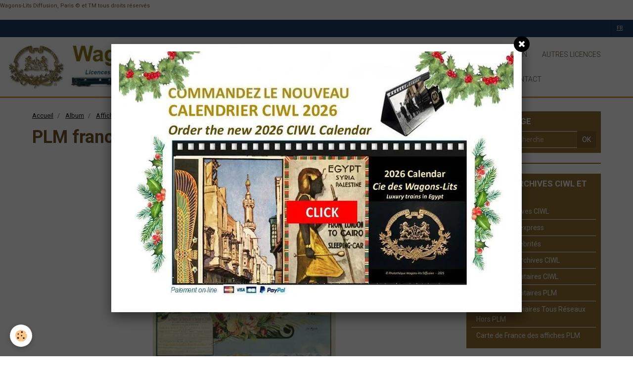

--- FILE ---
content_type: text/html; charset=UTF-8
request_url: https://www.wagons-lits-diffusion.com/album/affiches-plm-2016/plm-france-belgique-suisse-alesi-2.html
body_size: 31969
content:
    <!DOCTYPE html>
<html lang="fr">
    <head>
        <title>PLM france belgique suisse alesi (2) (Ref N° 351</title>
        <meta name="theme-color" content="#FFFFFF">
        <meta name="msapplication-navbutton-color" content="#FFFFFF">
        <meta name="apple-mobile-web-app-capable" content="yes">
        <meta name="apple-mobile-web-app-status-bar-style" content="black-translucent">

        <!-- pretty / smooth -->
<meta http-equiv="Content-Type" content="text/html; charset=utf-8">
<!--[if IE]>
<meta http-equiv="X-UA-Compatible" content="IE=edge">
<![endif]-->
<meta name="viewport" content="width=device-width, initial-scale=1, maximum-scale=1.0, user-scalable=no">
<meta name="msapplication-tap-highlight" content="no">
  <link href="//www.wagons-lits-diffusion.com/fr/themes/designlines/6076c252c2d4830c7e48d841.css?v=1857072b1fdd7a317099d0fed0ba14bf" rel="stylesheet">
  <link rel="image_src" href="https://www.wagons-lits-diffusion.com/medias/album/plm-france-belgique-suisse-alesi-2.jpg" />
  <meta property="og:image" content="https://www.wagons-lits-diffusion.com/medias/album/plm-france-belgique-suisse-alesi-2.jpg" />
  <link href="//www.wagons-lits-diffusion.com/fr/themes/designlines/6023a23f3258c2459cbd501c.css?v=ec4d91c0139a2b978ef36a58e6324467" rel="stylesheet">
  <link rel="canonical" href="https://www.wagons-lits-diffusion.com/album/affiches-plm-2016/plm-france-belgique-suisse-alesi-2.html">
<meta name="generator" content="e-monsite (e-monsite.com)">

<link rel="icon" href="https://www.wagons-lits-diffusion.com/medias/site/favicon/logo-wl-quadrimini.jpg">

<link rel="apple-touch-icon" sizes="114x114" href="https://www.wagons-lits-diffusion.com/medias/site/mobilefavicon/logo-wl-quadrimini.jpg?fx=c_114_114" />
<link rel="apple-touch-icon" sizes="72x72" href="https://www.wagons-lits-diffusion.com/medias/site/mobilefavicon/logo-wl-quadrimini.jpg?fx=c_72_72" />
<link rel="apple-touch-icon" href="https://www.wagons-lits-diffusion.com/medias/site/mobilefavicon/logo-wl-quadrimini.jpg?fx=c_57_57" />
<link rel="apple-touch-icon-precomposed" href="https://www.wagons-lits-diffusion.com/medias/site/mobilefavicon/logo-wl-quadrimini.jpg?fx=c_57_57" />






                
                                    
                
                
                                                                                                                                                                                                            
            <link href="https://fonts.googleapis.com/css?family=Roboto:300,400,700&display=swap" rel="stylesheet">
        
        <link href="https://maxcdn.bootstrapcdn.com/font-awesome/4.7.0/css/font-awesome.min.css" rel="stylesheet">

        <link href="//www.wagons-lits-diffusion.com/themes/combined.css?v=6_1665404070_442" rel="stylesheet">

        <!-- EMS FRAMEWORK -->
        <script src="//www.wagons-lits-diffusion.com/medias/static/themes/ems_framework/js/jquery.min.js"></script>
        <!-- HTML5 shim and Respond.js for IE8 support of HTML5 elements and media queries -->
        <!--[if lt IE 9]>
        <script src="//www.wagons-lits-diffusion.com/medias/static/themes/ems_framework/js/html5shiv.min.js"></script>
        <script src="//www.wagons-lits-diffusion.com/medias/static/themes/ems_framework/js/respond.min.js"></script>
        <![endif]-->

        <script src="//www.wagons-lits-diffusion.com/medias/static/themes/ems_framework/js/ems-framework.min.js?v=2080"></script>

        <script src="https://www.wagons-lits-diffusion.com/themes/content.js?v=6_1665404070_442&lang=fr"></script>

            <script src="//www.wagons-lits-diffusion.com/medias/static/js/rgpd-cookies/jquery.rgpd-cookies.js?v=2080"></script>
    <script>
                                    $(document).ready(function() {
            $.RGPDCookies({
                theme: 'ems_framework',
                site: 'www.wagons-lits-diffusion.com',
                privacy_policy_link: '/about/privacypolicy/',
                cookies: [{"id":null,"favicon_url":"https:\/\/ssl.gstatic.com\/analytics\/20210414-01\/app\/static\/analytics_standard_icon.png","enabled":true,"model":"google_analytics","title":"Google Analytics","short_description":"Permet d'analyser les statistiques de consultation de notre site","long_description":"Indispensable pour piloter notre site internet, il permet de mesurer des indicateurs comme l\u2019affluence, les produits les plus consult\u00e9s, ou encore la r\u00e9partition g\u00e9ographique des visiteurs.","privacy_policy_url":"https:\/\/support.google.com\/analytics\/answer\/6004245?hl=fr","slug":"google-analytics"},{"id":null,"favicon_url":"","enabled":true,"model":"addthis","title":"AddThis","short_description":"Partage social","long_description":"Nous utilisons cet outil afin de vous proposer des liens de partage vers des plateformes tiers comme Twitter, Facebook, etc.","privacy_policy_url":"https:\/\/www.oracle.com\/legal\/privacy\/addthis-privacy-policy.html","slug":"addthis"}],
                modal_title: 'Gestion\u0020des\u0020cookies',
                modal_description: 'd\u00E9pose\u0020des\u0020cookies\u0020pour\u0020am\u00E9liorer\u0020votre\u0020exp\u00E9rience\u0020de\u0020navigation,\nmesurer\u0020l\u0027audience\u0020du\u0020site\u0020internet,\u0020afficher\u0020des\u0020publicit\u00E9s\u0020personnalis\u00E9es,\nr\u00E9aliser\u0020des\u0020campagnes\u0020cibl\u00E9es\u0020et\u0020personnaliser\u0020l\u0027interface\u0020du\u0020site.',
                privacy_policy_label: 'Consulter\u0020la\u0020politique\u0020de\u0020confidentialit\u00E9',
                check_all_label: 'Tout\u0020cocher',
                refuse_button: 'Refuser',
                settings_button: 'Param\u00E9trer',
                accept_button: 'Accepter',
                callback: function() {
                    // website google analytics case (with gtag), consent "on the fly"
                    if ('gtag' in window && typeof window.gtag === 'function') {
                        if (window.jsCookie.get('rgpd-cookie-google-analytics') === undefined
                            || window.jsCookie.get('rgpd-cookie-google-analytics') === '0') {
                            gtag('consent', 'update', {
                                'ad_storage': 'denied',
                                'analytics_storage': 'denied'
                            });
                        } else {
                            gtag('consent', 'update', {
                                'ad_storage': 'granted',
                                'analytics_storage': 'granted'
                            });
                        }
                    }
                }
            });
        });
    </script>
        <script async src="https://www.googletagmanager.com/gtag/js?id=G-4VN4372P6E"></script>
<script>
    window.dataLayer = window.dataLayer || [];
    function gtag(){dataLayer.push(arguments);}
    
    gtag('consent', 'default', {
        'ad_storage': 'denied',
        'analytics_storage': 'denied'
    });
    
    gtag('js', new Date());
    gtag('config', 'G-4VN4372P6E');
</script>

        
    <!-- Global site tag (gtag.js) -->
        <script async src="https://www.googletagmanager.com/gtag/js?id=UA-17377788-1"></script>
        <script>
        window.dataLayer = window.dataLayer || [];
        function gtag(){dataLayer.push(arguments);}

gtag('consent', 'default', {
            'ad_storage': 'denied',
            'analytics_storage': 'denied'
        });
        gtag('set', 'allow_ad_personalization_signals', false);
                gtag('js', new Date());
        gtag('config', 'UA-17377788-1');
        gtag('config', 'G-A4311991021');
    </script>

        <style>
        #overlay{position:fixed;top:0;left:0;width:100vw;height:100vh;z-index:1001}
                                #overlay.loader{display:-webkit-flex;display:flex;-webkit-justify-content:center;justify-content:center;-webkit-align-items:center;align-items:center;background-color:#FFFFFF;opacity:1}#overlay.stop div{animation-play-state:paused}
                        .loader-spinner{color:official;display:inline-block;position:relative;width:64px;height:64px}.loader-spinner div{transform-origin:32px 32px;animation:loader-spinner 1.2s linear infinite}.loader-spinner div:after{content:" ";display:block;position:absolute;top:3px;left:29px;width:5px;height:14px;border-radius:20%;background-color:#6F562D}.loader-spinner div:nth-child(1){transform:rotate(0);animation-delay:-1.1s}.loader-spinner div:nth-child(2){transform:rotate(30deg);animation-delay:-1s}.loader-spinner div:nth-child(3){transform:rotate(60deg);animation-delay:-.9s}.loader-spinner div:nth-child(4){transform:rotate(90deg);animation-delay:-.8s}.loader-spinner div:nth-child(5){transform:rotate(120deg);animation-delay:-.7s}.loader-spinner div:nth-child(6){transform:rotate(150deg);animation-delay:-.6s}.loader-spinner div:nth-child(7){transform:rotate(180deg);animation-delay:-.5s}.loader-spinner div:nth-child(8){transform:rotate(210deg);animation-delay:-.4s}.loader-spinner div:nth-child(9){transform:rotate(240deg);animation-delay:-.3s}.loader-spinner div:nth-child(10){transform:rotate(270deg);animation-delay:-.2s}.loader-spinner div:nth-child(11){transform:rotate(300deg);animation-delay:-.1s}.loader-spinner div:nth-child(12){transform:rotate(330deg);animation-delay:0s}@keyframes loader-spinner{0%{opacity:1}100%{opacity:0}}
                            </style>
        <script type="application/ld+json">
    {
        "@context" : "https://schema.org/",
        "@type" : "WebSite",
        "name" : "Photothèque Wagons-Lits Diffusion CIWL / PLM  et licences de marque",
        "url" : "https://www.wagons-lits-diffusion.com/"
    }
</script>
                    <link rel="dns-prefetch" href="//ems-stats1.ems-app.com">
            
            </head>
    <body id="album_run_affiches-plm-2016_plm-france-belgique-suisse-alesi-2" class="default">
        
                <div id="overlay" class="loader">
            <div class="loader-spinner">
                <div></div><div></div><div></div><div></div><div></div><div></div><div></div><div></div><div></div><div></div><div></div><div></div>
            </div>
        </div>
                        <!-- CUSTOMIZE AREA -->
        <div id="top-site">
            <p><span style="font-size:11px;">Wagons-Lits Diffusion, Paris &copy; et TM&nbsp;tous droits r&eacute;serv&eacute;s</span></p>
<!-- Google tag (gtag.js) --><script async src="https://www.googletagmanager.com/gtag/js?id=G-88SLSZ0PYL"></script><script>
  window.dataLayer = window.dataLayer || [];
  function gtag(){dataLayer.push(arguments);}
  gtag('js', new Date());

  gtag('config', 'G-88SLSZ0PYL');
</script>
        </div>
                <!-- HEADER -->
        <header id="header" class="navbar" data-fixed="true" data-margin-top="false" data-margin-bottom="true">
            <div id="header-main" data-padding="true">
                                                                            <!-- header -->
                <a class="brand" href="https://www.wagons-lits-diffusion.com/" data-appearance="horizontal">
                                        <img src="https://www.wagons-lits-diffusion.com/medias/site/logos/banniere-site-wld-aout-21.jpg" alt="Photothèque Wagons-Lits Diffusion CIWL / PLM  et licences de marque" class="brand-logo">
                                                        </a>
                
                                <nav id="menu" class="collapse">
                                                                        <ul class="nav navbar-nav">
                    <li>
                <a href="https://www.wagons-lits-diffusion.com/pages/nom-structure.html">
                                        accueil
                </a>
                            </li>
                    <li>
                <a href="https://www.wagons-lits-diffusion.com/pages/1-accueil.html">
                                        qui nous sommes
                </a>
                            </li>
                    <li>
                <a href="https://www.wagons-lits-diffusion.com/album/edition-et-expo/">
                                        licences édition
                </a>
                            </li>
                    <li>
                <a href="https://www.wagons-lits-diffusion.com/album/licences-wl/">
                                        autres licences
                </a>
                            </li>
                    <li>
                <a href="https://www.wagons-lits-diffusion.com/pages/page.html">
                                        droits: (c)&TM
                </a>
                            </li>
                    <li>
                <a href="https://www.wagons-lits-diffusion.com/pages/page-4.html">
                                        devis
                </a>
                            </li>
                    <li>
                <a href="https://www.wagons-lits-diffusion.com/contact/demande-de-devis.html">
                                        CONTACT
                </a>
                            </li>
            </ul>

                                                            </nav>
                
                            </div>
            <div id="header-buttons" data-retract="true">
                                <button class="btn btn-link navbar-toggle header-btn" data-toggle="collapse" data-target="#menu" data-orientation="horizontal">
                    <i class="fa fa-bars fa-lg"></i>
                </button>
                
                
                
                                <div class="dropdown navbar-langs">
                    <button class="btn btn-link header-btn" data-toggle="dropdown" type="button">
                        fr
                    </button>
                    <ul class="dropdown-menu">
                        <li>Langues</li>
                                                <li class="active">
                                                        <a href="//www.wagons-lits-diffusion.com/fr/i18n/item/album/56b28ac3b0a352ef3a08dbc5">fr</a>
                                                    </li>
                                                <li>
                                                        <a href="//www.wagons-lits-diffusion.com/en/i18n/item/album/56b28ac3b0a352ef3a08dbc5">en</a>
                                                    </li>
                                            </ul>
                </div>
                
                            </div>
                                                    
                    </header>
        <!-- //HEADER -->

        
        <!-- WRAPPER -->
        <div id="wrapper" class="container">
            
            <!-- CONTENT -->
            <div id="content">
                <!-- MAIN -->
                <section id="main" class="sticked">

                                            <!-- BREADCRUMBS -->
                           <ol class="breadcrumb">
                  <li>
            <a href="https://www.wagons-lits-diffusion.com/">Accueil</a>
        </li>
                        <li>
            <a href="https://www.wagons-lits-diffusion.com/album/">Album</a>
        </li>
                        <li>
            <a href="https://www.wagons-lits-diffusion.com/album/affiches-plm-2016/">Affiches Publicitaires PLM</a>
        </li>
                        <li class="active">
            PLM france belgique suisse alesi (2) (Ref N° 351
         </li>
            </ol>
                        <!-- //BREADCRUMBS -->
                    
                    
                    
                                        
                                        
                                        <div class="view view-album" id="view-item" data-category="affiches-plm-2016" data-id-album="56b28ac3b0a352ef3a08dbc5">
    <h1 class="view-title">PLM france belgique suisse alesi (2) (Ref N° 351</h1>
    <div id="site-module" class="site-module" data-itemid="50fd94f3272c4ecb731265d1" data-siteid="50f6eea5a90d4ecb7312b635"></div>

    

    <p class="text-center">
        <img src="https://www.wagons-lits-diffusion.com/medias/album/plm-france-belgique-suisse-alesi-2.jpg" alt="PLM france belgique suisse alesi (2) (Ref N° 351">
    </p>

    <ul class="category-navigation">
        <li>
                            <a href="https://www.wagons-lits-diffusion.com/album/affiches-plm-2016/plm-fontainebleau.html" class="btn btn-default">
                    <i class="fa fa-angle-left fa-lg"></i>
                    <img src="https://www.wagons-lits-diffusion.com/medias/album/plm-fontainebleau.jpg?fx=c_100_100" width="100" alt="">
                </a>
                    </li>

        <li>
            <a href="https://www.wagons-lits-diffusion.com/album/affiches-plm-2016/" class="btn btn-small btn-default">Retour</a>
        </li>

        <li>
                            <a href="https://www.wagons-lits-diffusion.com/album/affiches-plm-2016/plm-france-belgique-suisse-alesi.html" class="btn btn-default">
                    <img src="https://www.wagons-lits-diffusion.com/medias/album/plm-france-belgique-suisse-alesi.jpg?fx=c_100_100" width="100" alt="">
                    <i class="fa fa-angle-right fa-lg"></i>
                </a>
                    </li>
    </ul>

    

</div>

                </section>
                <!-- //MAIN -->

                                <!-- SIDEBAR -->
                <aside id="sidebar" data-fixed="true" data-offset="false">
                    <div id="sidebar-wrapper" data-height="full">
                                                                                                                                                                                                                                    <div class="widget" data-id="widget_image_search">
                                        
<div class="widget-title">
    
        <span>
            search image
        </span>  

        
</div>

                                        <div id="widget1" class="widget-content" data-role="widget-content">
                                            
                                                                                        
                                                                                        <form method="get" action="https://www.wagons-lits-diffusion.com/album/do/search" class="form-search">
    <div class="control-group control-type-text has-required">
        <span class="as-label hide">Votre recherche</span>
		<div class="controls">
			<div class="input-group">
				<div class="input-group-addon">
					<i class="fa fa-search"></i>
				</div>
				<input type="text" name="q" placeholder="Votre recherche" value="" pattern=".{3,}" required title="Seuls les mots de plus de deux caractères sont pris en compte lors de la recherche.">
                                				<div class="input-group-btn">
					<button type="submit" class="btn btn-primary">OK</button>
				</div>
			</div>
		</div>
	</div>
</form>
                                        </div>
                                    </div>
                                                                        <hr>
                                    
                                                                                                                                                                                                                                                                                                                                                                                                    <div class="widget" data-id="widget_image_categories">
                                        
<div class="widget-title">
    
        <span>
            Photos d'Archives CIWL et PLM
        </span>  

        
</div>

                                        <div id="widget2" class="widget-content" data-role="widget-content">
                                            
                                                                                        
                                                                                        <ul class="nav nav-list" data-addon="album">
            <li data-category="photos-d-archives">
        <a href="https://www.wagons-lits-diffusion.com/album/photos-d-archives/">Photos d'Archives CIWL</a>
    </li>
        <li data-category="photos-orient-express">
        <a href="https://www.wagons-lits-diffusion.com/album/photos-orient-express/">photos orient express</a>
    </li>
        <li data-category="photos-de-celebrites">
        <a href="https://www.wagons-lits-diffusion.com/album/photos-de-celebrites/">Photos de Célébrités</a>
    </li>
        <li data-category="plans-divers-ciwl">
        <a href="https://www.wagons-lits-diffusion.com/album/plans-divers-ciwl/">Plans Divers Archives CIWL</a>
    </li>
        <li data-category="affiches-ciwl">
        <a href="https://www.wagons-lits-diffusion.com/album/affiches-ciwl/">Affiches Publicitaires CIWL</a>
    </li>
        <li data-category="affiches-plm-2016">
        <a href="https://www.wagons-lits-diffusion.com/album/affiches-plm-2016/">Affiches Publicitaires PLM</a>
    </li>
        <li data-category="affiches-ferroviaires-tous-reseaux-hors-plm">
        <a href="https://www.wagons-lits-diffusion.com/album/affiches-ferroviaires-tous-reseaux-hors-plm/">Affiches Ferroviaires Tous Réseaux Hors PLM</a>
    </li>
        <li data-category="inventaire-des-villes-plm">
        <a href="https://www.wagons-lits-diffusion.com/album/inventaire-des-villes-plm/">Carte de France des affiches PLM</a>
    </li>
        </ul>

                                        </div>
                                    </div>
                                                                        <hr>
                                    
                                                                                                                                                                                                                                                                                                                                        <div class="widget" data-id="widget_page_category">
                                        
<div class="widget-title">
    
        <span>
            un peu d'histoire
        </span>  

        
</div>

                                        <div id="widget3" class="widget-content" data-role="widget-content">
                                            
                                                                                        
                                                                                                <ul class="nav nav-list" data-addon="pages">
              
                                <li data-category="un-peu-d-histoire">
                <a href="https://www.wagons-lits-diffusion.com/pages/un-peu-d-histoire/page-ciwl-bis.html">
                    la CIWL
                                    </a>
            </li>
                        <li data-category="un-peu-d-histoire">
                <a href="https://www.wagons-lits-diffusion.com/pages/un-peu-d-histoire/orient-express-bis.html">
                    l'Orient Express
                                    </a>
            </li>
                        <li data-category="un-peu-d-histoire">
                <a href="https://www.wagons-lits-diffusion.com/pages/un-peu-d-histoire/carte-des-trains-ciwl.html">
                    Carte des trains CIWL
                                    </a>
            </li>
                        <li data-category="un-peu-d-histoire">
                <a href="https://www.wagons-lits-diffusion.com/pages/un-peu-d-histoire/le-plm.html">
                    le  PLM
                                    </a>
            </li>
                        <li data-category="un-peu-d-histoire">
                <a href="https://www.wagons-lits-diffusion.com/pages/un-peu-d-histoire/carte-des-trains-ciwl.html">
                    Carte des trains CIWL
                                    </a>
            </li>
                        </ul>
    

                                        </div>
                                    </div>
                                    
                                                                                                                                                                        </div>
                </aside>
                <!-- //SIDEBAR -->
                            </div>
            <!-- //CONTENT -->
        </div>
        <!-- //WRAPPER -->

                <!-- FOOTER -->
        <footer id="footer">
                        <div class="container">
                            <div id="footer-wrapper">
                                        <!-- CUSTOMIZE AREA -->
                    <div id="bottom-site">
                                                    <div id="rows-6023a23f3258c2459cbd501c" class="rows" data-total-pages="1" data-current-page="1">
                                                            
                
                        
                        
                                
                                <div class="row-container rd-1 page_1">
            	<div class="row-content">
        			                        			    <div class="row" data-role="line">

                    
                                                
                                                                                                                            
                                                                                                                                
                                                
						                                                                                    
                                        				<div data-role="cell" class="column  cd-align-self-center" style="width:20%">
            					<div id="cell-65cf4313c7f75a5c021f28ee" class="column-content">            							<p style="text-align: right;"><a href="#"><img class="retourhaut" src="/medias/images/fleche-haut.jpg?fx=r_800_600" style="height: 54px; width: 55px; float: left;" /></a></p>

            						            					</div>
            				</div>
																		
                                                
                                                                        
                                                
                                                
						                                                                                    
                                        				<div data-role="cell" class="column" style="width:20%">
            					<div id="cell-5de911289a9c58bf4446a1a6" class="column-content">            							<p style="text-align: center;"><a href="http://www.wagons-lits-diffusion.com/pages/1-accueil.html">Wagons-Lits Diffusion Sarl</a></p>

<p style="text-align: center;">&nbsp;</p>

            						            					</div>
            				</div>
																		
                                                
                                                                        
                                                
                                                
						                                                                                    
                                        				<div data-role="cell" class="column" style="width:20%">
            					<div id="cell-5ebd4326633052434446c8f1" class="column-content">            							<p style="text-align: center;"><a href="https://www.wagons-lits-diffusion.com/about/legal/">Mentions l&eacute;gales</a></p>

            						            					</div>
            				</div>
																		
                                                
                                                                        
                                                
                                                
						                                                                                    
                                        				<div data-role="cell" class="column" style="width:20%">
            					<div id="cell-5ebd432663355243444679db" class="column-content">            							<p style="text-align: center;"><a href="https://www.wagons-lits-diffusion.com/pages/plan-du-site.html">Plan du site</a></p>

            						            					</div>
            				</div>
																		
                                                
                                                                        
                                                
                                                
						                                                                                    
                                        				<div data-role="cell" class="column" style="width:20%">
            					<div id="cell-5ebd432663395243444696ad" class="column-content">            							<p style="text-align: center;"><a href="https://www.wagons-lits-diffusion.com/contact/demande-de-devis.html">Contact</a></p>

            						            					</div>
            				</div>
																		        			</div>
                            		</div>
                        	</div>
						</div>

                                            </div>
                    
                                    </div>

                                                        
                    <ul class="social-links-list">
        <li>
        <a href="https://www.facebook.com/pg/Wagons-Lits-Diffusion-204149916734039/photos/?ref=page_internal" class="bg-facebook"><i class="fa fa-facebook"></i></a>
    </li>
        <li>
        <a href="https://www.linkedin.com/company/wagons-lits-diffusion-sa/?viewAsMember=true" class="bg-linkedin"><i class="fa fa-linkedin"></i></a>
    </li>
        <li>
        <a href="https://www.pinterest.fr/PLMWagonsLitsDiffusion/_saved/" class="bg-pinterest"><i class="fa fa-pinterest"></i></a>
    </li>
    </ul>
                
                                        </div>
                    </footer>
        <!-- //FOOTER -->
        
        <div id="splashscreen">
   <div id="splashscreen_content"><p style="text-align: center;"><img src="https://www.wagons-lits-diffusion.com/medias/images/commandez-2026-xmas.jpg?fx=r_800_600" /></p></div>
   </div>
<script type="text/javascript">

var pop = document.getElementById('splashscreen');

$(window).load(function(){
   var nb_im = pop.getElementsByTagName('IMG');
   for (var i = 0; i < nb_im.length; i++)
   {
      var im = nb_im[i];
      
         var w = im.width;
         im.style.width = w + 'px';
      
   }
   $.fancybox({'content' : $('#splashscreen').html(),'centerOnScroll': true});
   $('#splashscreen').remove();
});
//
</script>

        
        <script src="//www.wagons-lits-diffusion.com/medias/static/themes/ems_framework/js/jquery.mobile.custom.min.js"></script>
        <script src="//www.wagons-lits-diffusion.com/medias/static/themes/ems_framework/js/jquery.zoom.min.js"></script>
        <script src="//www.wagons-lits-diffusion.com/medias/static/themes/ems_framework/js/imagelightbox.min.js"></script>
        <script src="https://www.wagons-lits-diffusion.com/themes/custom.js?v=6_1665404070_442"></script>
                <!-- CUSTOMIZE JS -->
        <script>
        $(window).scroll(function() {
    if ($(this).scrollTop()<1200){
        $('.retourhaut').hide(1000);
     }
    else{
      $('.retourhaut').show(1000);
     }
 });

        </script>
        
            

 
    
						 	 





            </body>
</html>


--- FILE ---
content_type: text/css; charset=UTF-8
request_url: https://www.wagons-lits-diffusion.com/fr/themes/designlines/6076c252c2d4830c7e48d841.css?v=1857072b1fdd7a317099d0fed0ba14bf
body_size: 54
content:
#cell-67167183dec0000000020326{padding:3px}